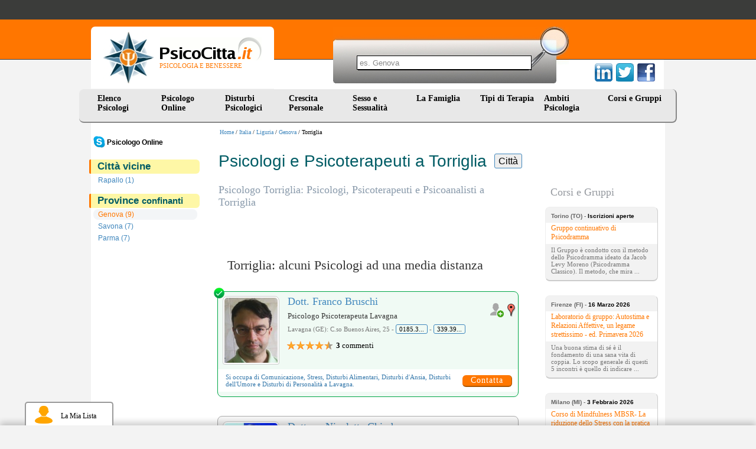

--- FILE ---
content_type: text/html
request_url: https://www.psicocitta.it/psicologi-psicoterapeuti/liguria/genova/torriglia.php
body_size: 8452
content:
<!DOCTYPE html PUBLIC "-//W3C//DTD XHTML 1.0 Transitional//EN" "http://www.w3.org/TR/xhtml1/DTD/xhtml1-transitional.dtd"> <html xmlns="http://www.w3.org/1999/xhtml"> <head> <meta http-equiv="Content-Type" content="text/html; charset=utf-8" /> <meta name="viewport" content="width=device-width, initial-scale=1"> <meta name="description" content="Ecco l'elenco dei migliori Psicologi, Psicoterapeuti, Psicoanalisti e Psichiatri a Torriglia - Genova - Liguria" /> <link type="text/css" rel="stylesheet" href="https://www.psicocitta.it/psicologia-benessere/styles.13.css?a=20250314" /> <link type="text/css" rel="stylesheet" href="https://www.psicocitta.it/psicologia-benessere/styles.lib.css" /> <link rel="icon" href="https://www.psicocitta.it/psicologia-benessere/favicon.ico" /> <link rel="canonical" href="https://www.psicocitta.it/psicologi-psicoterapeuti/liguria/genova/torriglia.php" > <title>Psicologi e Psicoterapeuti a Torriglia | PsicoCitta.it</title> </head> <body > <a name="up"></a> <div class="psicologia-benessere"> <a alt="Psicologia e Benessere" href="https://www.psicocitta.it/#up"> <div class="logo"> <img src="https://www.psicocitta.it/psicologia-benessere/psicocitta-psicologia-benessere.jpg" width="87" height="89" border="0" class="psicocitta-psicologia-benessere" /> <div class="psicobenessere">PSICOLOGIA E BENESSERE</div> </div> </a> <div class="mdr-psicologia"> <form autocomplete="off" action="https://www.psicocitta.it/motore/cerca.php" method="get" class="mdr-form"> <input type="hidden" name="url" value="https://www.psicocitta.it/psicologi-psicoterapeuti/liguria/genova/torriglia.php" /> <input type="hidden" name="base_url" value="https://www.psicocitta.it/" /> <input type="hidden" name="id_regione" value="7" /> <input type="hidden" name="id_provincia" value="36" /> <input type="hidden" name="id_comune" value="1319" /> <input name="query" placeholder="es. Genova" size="10" type="text" class="mdr-campo"> <input src="https://www.psicocitta.it/psicologia-benessere/mdr-psicologia.jpg" name="Submit" value="Submit" alt="Cerca all'interno di PsicoCitta.it" type="image" class="mdr-img" /> </form> <ul id="url_geo_tem_cli_h"><li id="url_geo_tem_cli_self"></li></ul> </div> <div class="social-psicologia"> <form action="https://www.psicocitta.it/red/" method="post" class="social-form" target="_blank"> <input name="s" value="facebook" type="hidden" /> <input name="u" value="/psicologi-psicoterapeuti/liguria/genova/torriglia.php" type="hidden" /> <input name="t" value="Psicologi e Psicoterapeuti a Torriglia | PsicoCitta.it" type="hidden" /> <input src="https://www.psicocitta.it/psicologia-benessere/facebook-psicologia.png" name="Submit" value="Submit" alt="Psicologi e Psicoterapeuti a Torriglia | PsicoCitta.it consiglia PsicoCitta.it" type="image" class="social-img" /> </form> <form action="https://www.psicocitta.it/red/" method="post" class="social-form" target="_blank"> <input name="s" value="twitter" type="hidden" /> <input name="u" value="/psicologi-psicoterapeuti/liguria/genova/torriglia.php" type="hidden" /> <input name="t" value="Psicologi e Psicoterapeuti a Torriglia | PsicoCitta.it" type="hidden" /> <input src="https://www.psicocitta.it/psicologia-benessere/twitter-psicologia.png" name="Submit" value="Submit" alt="Psicologi e Psicoterapeuti a Torriglia | PsicoCitta.it consiglia PsicoCitta.it" type="image" class="social-img" /> </form> <form action="https://www.psicocitta.it/red/" method="post" class="social-form" target="_blank"> <input name="s" value="linkedin" type="hidden" /> <input name="u" value="/psicologi-psicoterapeuti/liguria/genova/torriglia.php" type="hidden" /> <input name="t" value="Psicologi e Psicoterapeuti a Torriglia | PsicoCitta.it" type="hidden" /> <input src="https://www.psicocitta.it/psicologia-benessere/linkedin-psicologia.png" name="Submit" value="Submit" alt="Psicologi e Psicoterapeuti a Torriglia | PsicoCitta.it consiglia PsicoCitta.it" type="image" class="social-img" /> </form> </div> <ul id="menu"> <li> <a href="https://www.psicocitta.it/psicologi-psicoterapeuti/psicologo.php">Elenco Psicologi</a> <ul> <li> <a alt="Psicologi Abruzzo" href="https://www.psicocitta.it/psicologi-psicoterapeuti/psicologo-abruzzo.php#el">Abruzzo</a> </li> <li> <a alt="Psicologi Basilicata" href="https://www.psicocitta.it/psicologi-psicoterapeuti/psicologo-basilicata.php#el">Basilicata</a> </li> <li> <a alt="Psicologi Calabria" href="https://www.psicocitta.it/psicologi-psicoterapeuti/psicologo-calabria.php#el">Calabria</a> </li> <li> <a alt="Psicologi Campania" href="https://www.psicocitta.it/psicologi-psicoterapeuti/psicologo-campania.php#el">Campania</a> </li> <li> <a alt="Psicologi Emilia Romagna" href="https://www.psicocitta.it/psicologi-psicoterapeuti/psicologo-emilia-romagna.php#el">Emilia Romagna</a> </li> <li> <a alt="Psicologi Friuli Venezia Giulia" href="https://www.psicocitta.it/psicologi-psicoterapeuti/psicologo-friuli-venezia-giulia.php#el">Friuli Venezia Giulia</a> </li> <li> <a alt="Psicologi Lazio" href="https://www.psicocitta.it/psicologi-psicoterapeuti/psicologo-lazio.php#el">Lazio</a> </li> <li> <a alt="Psicologi Liguria" href="https://www.psicocitta.it/psicologi-psicoterapeuti/psicologo-liguria.php#el">Liguria</a> </li> <li> <a alt="Psicologi Lombardia" href="https://www.psicocitta.it/psicologi-psicoterapeuti/psicologo-lombardia.php#el">Lombardia</a> </li> <li> <a alt="Psicologi Marche" href="https://www.psicocitta.it/psicologi-psicoterapeuti/psicologo-marche.php#el">Marche</a> </li> <li> <a alt="Psicologi Molise" href="https://www.psicocitta.it/psicologi-psicoterapeuti/psicologo-molise.php#el">Molise</a> </li> <li> <a alt="Psicologi Piemonte" href="https://www.psicocitta.it/psicologi-psicoterapeuti/psicologo-piemonte.php#el">Piemonte</a> </li> <li> <a alt="Psicologi Puglia" href="https://www.psicocitta.it/psicologi-psicoterapeuti/psicologo-puglia.php#el">Puglia</a> </li> <li> <a alt="Psicologi Sardegna" href="https://www.psicocitta.it/psicologi-psicoterapeuti/psicologo-sardegna.php#el">Sardegna</a> </li> <li> <a alt="Psicologi Sicilia" href="https://www.psicocitta.it/psicologi-psicoterapeuti/psicologo-sicilia.php#el">Sicilia</a> </li> <li> <a alt="Psicologi Toscana" href="https://www.psicocitta.it/psicologi-psicoterapeuti/psicologo-toscana.php#el">Toscana</a> </li> <li> <a alt="Psicologi Trentino Alto Adige" href="https://www.psicocitta.it/psicologi-psicoterapeuti/psicologo-trentino-alto-adige.php#el">Trentino Alto Adige</a> </li> <li> <a alt="Psicologi Umbria" href="https://www.psicocitta.it/psicologi-psicoterapeuti/psicologo-umbria.php#el">Umbria</a> </li> <li> <a alt="Psicologi Valle D'Aosta" href="https://www.psicocitta.it/psicologi-psicoterapeuti/psicologo-valle-aosta.php#el">Valle D'Aosta</a> </li> <li> <a alt="Psicologi Veneto" href="https://www.psicocitta.it/psicologi-psicoterapeuti/psicologo-veneto.php#el">Veneto</a> </li> </ul> </li> <li> <a href="https://www.psicocitta.it/psicologo-online/">Psicologo Online</a> <ul> <li> <a alt="Psicologi e Psicoterapeuti Skype" href="https://www.psicocitta.it/psicologo-online/skype/#searchx">Psicologo Skype</a> </li> <li> <a alt="Psicologi e Psicoterapeuti WhatsApp" href="https://www.psicocitta.it/psicologo-online/whatsapp/#searchx">Psicologo WhatsApp</a> </li> <li> <a alt="Psicologi e Psicoterapeuti Telefono" href="https://www.psicocitta.it/psicologo-online/telefono/#searchx">Psicologo Telefono</a> </li> <li> <a alt="Psicologi e Psicoterapeuti Zoom" href="https://www.psicocitta.it/psicologo-online/zoom/#searchx">Psicologo Zoom</a> </li> <li> <a alt="Psicologi e Psicoterapeuti FaceTime" href="https://www.psicocitta.it/psicologo-online/facetime/#searchx">Psicologo FaceTime</a> </li> <li> <a alt="Psicologi e Psicoterapeuti Google Meet" href="https://www.psicocitta.it/psicologo-online/google-meet/#searchx">Psicologo Google Meet</a> </li> <li> <a alt="Psicologi e Psicoterapeuti Google duo" href="https://www.psicocitta.it/psicologo-online/google-duo/#searchx">Psicologo Google duo</a> </li> <li> <a alt="Psicologi e Psicoterapeuti Whereby" href="https://www.psicocitta.it/psicologo-online/whereby/#searchx">Psicologo Whereby</a> </li> <li> <a alt="Psicologi e Psicoterapeuti Hangouts" href="https://www.psicocitta.it/psicologo-online/hangouts/#searchx">Psicologo Hangouts</a> </li> <li> <a alt="Psicologi e Psicoterapeuti Messenger" href="https://www.psicocitta.it/psicologo-online/messenger/#searchx">Psicologo Messenger</a> </li> <li> <a alt="Psicologi e Psicoterapeuti Microsoft Teams" href="https://www.psicocitta.it/psicologo-online/microsoft-teams/#searchx">Psicologo Microsoft Teams</a> </li> <li> <a alt="Psicologi e Psicoterapeuti Mail" href="https://www.psicocitta.it/psicologo-online/mail/#searchx">Psicologo Mail</a> </li> <li> <a alt="Psicologi e Psicoterapeuti Telegram" href="https://www.psicocitta.it/psicologo-online/telegram/#searchx">Psicologo Telegram</a> </li> </ul> </li> <li> <a href="https://www.psicocitta.it/disturbi-psicologici.php">Disturbi Psicologici</a> <ul> <li> <a alt="Psicologi Disturbi d'Ansia" href="https://www.psicocitta.it/disturbi-psicologici/disturbi-ansia.php#el">Disturbi d'Ansia</a> </li> <li> <a alt="Psicologi Disturbo del Controllo degli Impulsi" href="https://www.psicocitta.it/disturbi-psicologici/disturbo-controllo-impulsi.php#el">Disturbo del Controllo degli Impulsi</a> </li> <li> <a alt="Psicologi Disturbi del Sonno" href="https://www.psicocitta.it/disturbi-psicologici/disturbi-sonno.php#el">Disturbi del Sonno</a> </li> <li> <a alt="Psicologi Disturbi Alimentari" href="https://www.psicocitta.it/disturbi-psicologici/disturbi-alimentari.php#el">Disturbi Alimentari</a> </li> <li> <a alt="Psicologi Disturbi dell'Umore" href="https://www.psicocitta.it/disturbi-psicologici/disturbi-umore.php#el">Disturbi dell'Umore</a> </li> <li> <a alt="Psicologi Disturbi di Personalità" href="https://www.psicocitta.it/disturbi-psicologici/disturbi-personalita.php#el">Disturbi di Personalità</a> </li> <li> <a alt="Psicologi Disturbi dell'Infanzia" href="https://www.psicocitta.it/disturbi-psicologici/disturbi-infanzia.php#el">Disturbi dell'Infanzia</a> </li> <li> <a alt="Psicologi Psicosi (Disturbi Psicotici)" href="https://www.psicocitta.it/disturbi-psicologici/psicosi-disturbi-psicotici.php#el">Psicosi (Disturbi Psicotici)</a> </li> <li> <a alt="Psicologi Disturbi Somatoformi" href="https://www.psicocitta.it/disturbi-psicologici/disturbi-somatoformi.php#el">Disturbi Somatoformi</a> </li> <li> <a alt="Psicologi Demenza" href="https://www.psicocitta.it/disturbi-psicologici/demenza.php#el">Demenza</a> </li> <li> <a alt="Psicologi Delirium" href="https://www.psicocitta.it/disturbi-psicologici/delirium.php#el">Delirium</a> </li> </ul> </li> <li> <a href="https://www.psicocitta.it/crescita-personale.php">Crescita Personale</a> <ul> <li> <a alt="Psicologi Assertività" href="https://www.psicocitta.it/crescita-personale/assertivita.php#el">Assertività</a> </li> <li> <a alt="Psicologi Autostima" href="https://www.psicocitta.it/crescita-personale/autostima.php#el">Autostima</a> </li> <li> <a alt="Psicologi Comunicazione" href="https://www.psicocitta.it/crescita-personale/comunicazione.php#el">Comunicazione</a> </li> <li> <a alt="Psicologi Creatività" href="https://www.psicocitta.it/crescita-personale/creativita.php#el">Creatività</a> </li> <li> <a alt="Psicologi Intelligenza Emotiva" href="https://www.psicocitta.it/crescita-personale/intelligenza-emotiva.php#el">Intelligenza Emotiva</a> </li> <li> <a alt="Psicologi Orientamento Scolastico e Professionale" href="https://www.psicocitta.it/crescita-personale/orientamento-scolastico-professionale.php#el">Orientamento Scolastico e Professionale</a> </li> <li> <a alt="Psicologi Problem Solving" href="https://www.psicocitta.it/crescita-personale/problem-solving.php#el">Problem Solving</a> </li> <li> <a alt="Psicologi Burnout" href="https://www.psicocitta.it/crescita-personale/burnout.php#el">Burnout</a> </li> <li> <a alt="Psicologi Stress" href="https://www.psicocitta.it/crescita-personale/stress.php#el">Stress</a> </li> <li> <a alt="Psicologi Lutto" href="https://www.psicocitta.it/crescita-personale/lutto.php#el">Lutto</a> </li> <li> <a alt="Psicologi Mappe Mentali" href="https://www.psicocitta.it/crescita-personale/mappe-mentali.php#el">Mappe Mentali</a> </li> <li> <a alt="Psicologi Memoria" href="https://www.psicocitta.it/crescita-personale/memoria.php#el">Memoria</a> </li> <li> <a alt="Psicologi Perdita di Memoria negli Anziani" href="https://www.psicocitta.it/crescita-personale/perdita-memoria-anziani.php#el">Perdita di Memoria negli Anziani</a> </li> <li> <a alt="Psicologi Pensiero Positivo" href="https://www.psicocitta.it/crescita-personale/pensiero-positivo.php#el">Pensiero Positivo</a> </li> <li> <a alt="Psicologi Relazioni, Amore e Vita di Coppia" href="https://www.psicocitta.it/crescita-personale/relazioni-amore-vita-coppia.php#el">Relazioni, Amore e Vita di Coppia</a> </li> <li> <a alt="Psicologi Immagine Corporea" href="https://www.psicocitta.it/crescita-personale/immagine-corporea.php#el">Immagine Corporea</a> </li> <li> <a alt="Psicologi Benessere Psicologico e Movimento" href="https://www.psicocitta.it/crescita-personale/benessere-psicologico-movimento.php#el">Benessere Psicologico e Movimento</a> </li> <li> <a alt="Psicologi Sostegno Psicologico" href="https://www.psicocitta.it/crescita-personale/sostegno-psicologico.php#el">Sostegno Psicologico</a> </li> <li> <a alt="Psicologi Tecniche di Rilassamento" href="https://www.psicocitta.it/crescita-personale/tecniche-rilassamento.php#el">Tecniche di Rilassamento</a> </li> <li> <a alt="Psicologi Rabbia" href="https://www.psicocitta.it/crescita-personale/rabbia.php#el">Rabbia</a> </li> <li> <a alt="Psicologi Linguaggio del Corpo" href="https://www.psicocitta.it/crescita-personale/linguaggio-corpo.php#el">Linguaggio del Corpo</a> </li> <li> <a alt="Psicologi Mindfulness" href="https://www.psicocitta.it/crescita-personale/mindfulness.php#el">Mindfulness</a> </li> <li> <a alt="Psicologi Stalking" href="https://www.psicocitta.it/crescita-personale/stalking.php#el">Stalking</a> </li> <li> <a alt="Psicologi Crisi esistenziale" href="https://www.psicocitta.it/crescita-personale/crisi-esistenziale.php#el">Crisi esistenziale</a> </li> <li> <a alt="Psicologi Insicurezza psicologica: insicurezza in se stessi" href="https://www.psicocitta.it/crescita-personale/insicurezza-psicologica-insicurezza-stessi.php#el">Insicurezza psicologica: insicurezza in se stessi</a> </li> <li> <a alt="Psicologi Mobbing" href="https://www.psicocitta.it/crescita-personale/mobbing.php#el">Mobbing</a> </li> <li> <a alt="Psicologi Meditazione" href="https://www.psicocitta.it/crescita-personale/meditazione.php#el">Meditazione</a> </li> </ul> </li> <li> <a href="https://www.psicocitta.it/sessualita.php">Sesso e Sessualit&agrave;</a> <ul> <li> <a alt="Psicologi Disturbi Sessuali" href="https://www.psicocitta.it/sessualita/disturbi-sessuali.php#el">Disturbi Sessuali</a> </li> <li> <a alt="Psicologi Educazione Sessuale" href="https://www.psicocitta.it/sessualita/educazione-sessuale.php#el">Educazione Sessuale</a> </li> <li> <a alt="Psicologi Omosessualità" href="https://www.psicocitta.it/sessualita/omosessualita.php#el">Omosessualità</a> </li> <li> <a alt="Psicologi Violenza sessuale: molestie sessuali" href="https://www.psicocitta.it/sessualita/violenza-sessuale-molestie-sessuali.php#el">Violenza sessuale: molestie sessuali</a> </li> <li> <a alt="Psicologi Identità di genere e Transgender" href="https://www.psicocitta.it/sessualita/identita-genere-transgender.php#el">Identità di genere e Transgender</a> </li> </ul> </li> <li> <a href="https://www.psicocitta.it/famiglia.php">La Famiglia&nbsp;&nbsp;</a> <ul> <li> <a alt="Psicologi Educazione dei Figli" href="https://www.psicocitta.it/famiglia/educazione-figli.php#el">Educazione dei Figli</a> </li> <li> <a alt="Psicologi Adolescenza" href="https://www.psicocitta.it/famiglia/adolescenza.php#el">Adolescenza</a> </li> <li> <a alt="Psicologi Adozione" href="https://www.psicocitta.it/famiglia/adozione.php#el">Adozione</a> </li> <li> <a alt="Psicologi Bullismo" href="https://www.psicocitta.it/famiglia/bullismo.php#el">Bullismo</a> </li> <li> <a alt="Psicologi Infertilità" href="https://www.psicocitta.it/famiglia/infertilita.php#el">Infertilità</a> </li> <li> <a alt="Psicologi Diventare Mamma" href="https://www.psicocitta.it/famiglia/diventare-mamma.php#el">Diventare Mamma</a> </li> <li> <a alt="Psicologi Separazione e Divorzio" href="https://www.psicocitta.it/famiglia/separazione-divorzio.php#el">Separazione e Divorzio</a> </li> <li> <a alt="Psicologi Fecondazione Assistita" href="https://www.psicocitta.it/famiglia/fecondazione-assistita.php#el">Fecondazione Assistita</a> </li> <li> <a alt="Psicologi Caregiver" href="https://www.psicocitta.it/famiglia/caregiver.php#el">Caregiver</a> </li> <li> <a alt="Psicologi Depressione post partum" href="https://www.psicocitta.it/disturbi-psicologici/disturbi-umore/depressione-post-partum.php#el">Depressione post partum</a> </li> </ul> </li> <li> <a href="https://www.psicocitta.it/psicoterapia.php">Tipi di Terapia</a> <ul> <li> <a alt="Psicologi Psicologia Individuale (Adler)" href="https://www.psicocitta.it/psicoterapia/psicologia-individuale-adler.php#el">Psicologia Individuale (Adler)</a> </li> <li> <a alt="Psicologi Analisi Bioenergetica" href="https://www.psicocitta.it/psicoterapia/analisi-bioenergetica.php#el">Analisi Bioenergetica</a> </li> <li> <a alt="Psicologi Analisi Transazionale" href="https://www.psicocitta.it/psicoterapia/analisi-transazionale.php#el">Analisi Transazionale</a> </li> <li> <a alt="Psicologi Gestalt (Terapia Gestaltica)" href="https://www.psicocitta.it/psicoterapia/gestalt-terapia-gestaltica.php#el">Gestalt (Terapia Gestaltica)</a> </li> <li> <a alt="Psicologi Ipnosi e Ipnoterapia" href="https://www.psicocitta.it/psicoterapia/ipnosi-ipnoterapia.php#el">Ipnosi e Ipnoterapia</a> </li> <li> <a alt="Psicologi Psicodramma" href="https://www.psicocitta.it/psicoterapia/psicodramma.php#el">Psicodramma</a> </li> <li> <a alt="Psicologi Psicosomatica" href="https://www.psicocitta.it/psicoterapia/psicosomatica.php#el">Psicosomatica</a> </li> <li> <a alt="Psicologi Psicoterapia Costruttivista" href="https://www.psicocitta.it/psicoterapia/psicoterapia-costruttivista.php#el">Psicoterapia Costruttivista</a> </li> <li> <a alt="Psicologi Terapia Centrata sul Cliente" href="https://www.psicocitta.it/psicoterapia/terapia-centrata-cliente.php#el">Terapia Centrata sul Cliente</a> </li> <li> <a alt="Psicologi Terapia Immaginativa" href="https://www.psicocitta.it/psicoterapia/terapia-immaginativa.php#el">Terapia Immaginativa</a> </li> <li> <a alt="Psicologi Psicoterapia Integrata" href="https://www.psicocitta.it/psicoterapia/psicoterapia-integrata.php#el">Psicoterapia Integrata</a> </li> <li> <a alt="Psicologi Terapia Strategica" href="https://www.psicocitta.it/psicoterapia/terapia-strategica.php#el">Terapia Strategica</a> </li> <li> <a alt="Psicologi Training Autogeno" href="https://www.psicocitta.it/psicoterapia/training-autogeno.php#el">Training Autogeno</a> </li> <li> <a alt="Psicologi Psicoanalisi (Sigmund Freud)" href="https://www.psicocitta.it/psicoterapia/psicoanalisi-sigmund-freud.php#el">Psicoanalisi (Sigmund Freud)</a> </li> <li> <a alt="Psicologi Psicologia Analitica (Jung)" href="https://www.psicocitta.it/psicoterapia/psicologia-analitica-jung.php#el">Psicologia Analitica (Jung)</a> </li> <li> <a alt="Psicologi Terapia Cognitivo Comportamentale" href="https://www.psicocitta.it/psicoterapia/terapia-cognitivo-comportamentale.php#el">Terapia Cognitivo Comportamentale</a> </li> <li> <a alt="Psicologi Terapia Familiare" href="https://www.psicocitta.it/psicoterapia/terapia-familiare.php#el">Terapia Familiare</a> </li> <li> <a alt="Psicologi Terapia di Gruppo" href="https://www.psicocitta.it/psicoterapia/terapia-gruppo.php#el">Terapia di Gruppo</a> </li> <li> <a alt="Psicologi PNL: Programmazione Neuro Linguistica" href="https://www.psicocitta.it/psicoterapia/pnl-programmazione-neuro-linguistica.php#el">PNL: Programmazione Neuro Linguistica</a> </li> <li> <a alt="Psicologi Musicoterapia" href="https://www.psicocitta.it/psicoterapia/musicoterapia.php#el">Musicoterapia</a> </li> <li> <a alt="Psicologi EMDR" href="https://www.psicocitta.it/psicoterapia/emdr.php#el">EMDR</a> </li> <li> <a alt="Psicologi Arteterapia" href="https://www.psicocitta.it/psicoterapia/arteterapia.php#el">Arteterapia</a> </li> <li> <a alt="Psicologi Auto Mutuo Aiuto" href="https://www.psicocitta.it/psicoterapia/auto-mutuo-aiuto.php#el">Auto Mutuo Aiuto</a> </li> </ul> </li> <li> <a href="https://www.psicocitta.it/ambiti-psicologia.php">Ambiti Psicologia</a> <ul> <li> <a alt="Psicologi Psicologia Culturale" href="https://www.psicocitta.it/ambiti-psicologia/psicologia-culturale.php#el">Psicologia Culturale</a> </li> <li> <a alt="Psicologi Psicologia dell'Invecchiamento" href="https://www.psicocitta.it/ambiti-psicologia/psicologia-invecchiamento.php#el">Psicologia dell'Invecchiamento</a> </li> <li> <a alt="Psicologi Psicologia della Salute" href="https://www.psicocitta.it/ambiti-psicologia/psicologia-salute.php#el">Psicologia della Salute</a> </li> <li> <a alt="Psicologi Psicologia Scolastica" href="https://www.psicocitta.it/ambiti-psicologia/psicologia-scolastica.php#el">Psicologia Scolastica</a> </li> <li> <a alt="Psicologi Psicologia dello Sport" href="https://www.psicocitta.it/ambiti-psicologia/psicologia-sport.php#el">Psicologia dello Sport</a> </li> <li> <a alt="Psicologi Psicologia Giuridica" href="https://www.psicocitta.it/ambiti-psicologia/psicologia-giuridica.php#el">Psicologia Giuridica</a> </li> <li> <a alt="Psicologi Mediazione Familiare" href="https://www.psicocitta.it/ambiti-psicologia/mediazione-familiare.php#el">Mediazione Familiare</a> </li> <li> <a alt="Psicologi Neuropsicologia" href="https://www.psicocitta.it/ambiti-psicologia/neuropsicologia.php#el">Neuropsicologia</a> </li> <li> <a alt="Psicologi Psiconcologia" href="https://www.psicocitta.it/ambiti-psicologia/psiconcologia.php#el">Psiconcologia</a> </li> <li> <a alt="Psicologi Psicodiagnosi" href="https://www.psicocitta.it/ambiti-psicologia/psicodiagnosi.php#el">Psicodiagnosi</a> </li> <li> <a alt="Psicologi Psicologia dell'Emergenza" href="https://www.psicocitta.it/ambiti-psicologia/psicologia-emergenza.php#el">Psicologia dell'Emergenza</a> </li> <li> <a alt="Psicologi Dolore cronico: sindrome del dolore cronico" href="https://www.psicocitta.it/ambiti-psicologia/dolore-cronico-sindrome-dolore-cronico.php#el">Dolore cronico: sindrome del dolore cronico</a> </li> </ul> </li> <li> <a href="https://www.psicocitta.it/corsi-psicologia.php">Corsi e Gruppi</a> </li> </ul> </div> <div class="psicologi-psicoterapeuti"> <div class="barra_prof"><a href="https://www.psicocitta.it/" alt="Psicologia e Benessere">Home</a> / <a href="https://www.psicocitta.it/psicologi-psicoterapeuti/psicologo.php">Italia</a> / <a href="https://www.psicocitta.it/psicologi-psicoterapeuti/psicologo-liguria.php">Liguria</a> / <a href="https://www.psicocitta.it/psicologi-psicoterapeuti/liguria/genova.php">Genova</a> / Torriglia</div><div class="se-pre-con"></div> <div class="menu_cat"> <ul id="menu-sx"> <li style="margin:0 0 0 -8px;"><a style="padding:0 0 0 30px; color:#000;" href="https://www.psicocitta.it/psicologo-online/"><img style="float:left; width:20px; margin:-2px 3px 0 -22px;" src="https://www.psicocitta.it/consenso/skype.png"><b>Psicologo Online</b></a> </ul> <div class="azzera"></div> <div class="categoria"> <b>Città vicine</b> </div> <ul id="menu-sx" class='men-com doppio'> <li> <a title="Psicologi Rapallo" href="https://www.psicocitta.it/psicologi-psicoterapeuti/liguria/genova/rapallo.php">Rapallo (1)</a> </li> </ul> <div class="categoria"> <b>Province <span class='titolo-confinante'>confinanti</span></b> </div> <ul id="menu-sx" class='men-prov doppio'> <li> <a class="click" title="Psicologi Genova" href="https://www.psicocitta.it/psicologi-psicoterapeuti/liguria/genova.php">Genova (9)</a> </li> <li> <a title="Psicologi Savona" href="https://www.psicocitta.it/psicologi-psicoterapeuti/liguria/savona.php">Savona (7)</a> </li> <li> <a title="Psicologi Parma" href="https://www.psicocitta.it/psicologi-psicoterapeuti/emilia-romagna/parma.php">Parma (7)</a> </li> <li> <a title="Psicologi Piacenza" href="https://www.psicocitta.it/psicologi-psicoterapeuti/emilia-romagna/piacenza.php">Piacenza (6)</a> </li> <li> <a title="Psicologi Alessandria" href="https://www.psicocitta.it/psicologi-psicoterapeuti/piemonte/alessandria.php">Alessandria (3)</a> </li> <li> <a title="Psicologi La Spezia" href="https://www.psicocitta.it/psicologi-psicoterapeuti/liguria/spezia.php">La Spezia (1)</a> </li> </ul> <span id='numero_filtro_prof_centri' style='display: none'>5</span> </div> <h1>Psicologi e Psicoterapeuti a Torriglia <span class="jsearch_label jsearch_label_h1">Città</span></h1> <div class="articoli"> <h2 class="geo">Psicologo Torriglia: Psicologi, Psicoterapeuti e Psicoanalisti a Torriglia</h2> <div class="azzera"></div> <div id="bxSliderAnnunci"></div> <div style="display: none;" id="carica_altri" class="iscriviti_subito"> <button onclick="caricaAltriPsicologi(event, 'https://www.psicocitta.it/', 'comune', 'liguria_genova_torriglia', '1319', undefined, undefined, 'psicologi-psicoterapeuti/liguria/genova/torriglia.php')" type="button">Carica altri psicologi</button> <a style="display: none;" href="#" id="carica_altri_a"><span style="display: inline; padding:0 25px; color:#009B00; font-size:14px;">Raffina la tua ricerca: utilizza le voci in alto sulla colonna di sinistra!</span></a> </div> <div class="azzera_simple"></div> <div class="azzera"></div><h3>Torriglia: alcuni Psicologi ad una media distanza</h3> <div class="nu-prof bevi-psicologi"> <img id="nu-img" src="https://www.psicocitta.it/psicologia-benessere/nuprofok.png"> <a title="Foto Dott. Franco Bruschi" href="https://www.psicocitta.it/psicologi-psicoterapeuti/3372-dott-franco-bruschi.php#foto"> <img width="90" height="110" src="https://www.psicocitta.it/foto-psicologi-psicoterapeuti/bruschi-franco-2.jpg" alt="Dott. Franco Bruschi: Psicologo Psicoterapeuta - Lavagna Comunicazione Stress Disturbi Alimentari Disturbi d'Ansia Disturbi dell'Umore Disturbi di Personalità" class="bimg-psicologo" /> </a> <a class="mappa" title="Guarda dove si trova" href="https://www.psicocitta.it/psicologi-psicoterapeuti/3372-mappa.php#maps"> <img width="18" height="30" alt="Mappa" src="https://www.psicocitta.it/psicologia-benessere/mappa-psicologo.png" /> </a> <a href="javascript: void(0);" id="3372" class="lista psicologi-riq-btn-plus"> <img src="https://www.psicocitta.it/psicologia-benessere/addlist-piu.png" title="Aggiungi alla lista"> </a> <div class="bpsicologo_dati"> <div class="bpsicologo_nome"> <a title="Lavagna Comunicazione Stress Disturbi Alimentari Disturbi d'Ansia Disturbi dell'Umore Disturbi di Personalità" href="https://www.psicocitta.it/psicologi-psicoterapeuti/3372-dott-franco-bruschi.php"> Dott. Franco Bruschi </a> </div> <div class="bpsicologo_titoli">Psicologo Psicoterapeuta Lavagna</div> <div class="psicologo_indirizzo">Lavagna (GE): C.so Buenos Aires, 25 - <span tabindex="0" data-html="true" data-container="body" data-placement="auto top" data-toggle="popover" data-trigger="focus" data-content="<div><b>Buongiorno</b>,<br> l'ho trovata su PsicoCittà ...</div>" data-cli="3372" data-tel="68668">0185.392339</span> - <span tabindex="0" data-html="true" data-container="body" data-placement="auto top" data-toggle="popover" data-trigger="focus" data-content="<div><b>Buongiorno</b>,<br> l'ho trovata su PsicoCittà ...</div>" data-cli="3372" data-tel="68669">339.3949049</span></div> <div class="starcom"><div class="star Q45"></div> <div class="com"><b>3</b> commenti</div></div> </div> <table class="psicologo_si_occupa "> <tr> <td> Si occupa di <z>Comunicazione</z>, <z>Stress</z>, <z>Disturbi Alimentari</z>, <z>Disturbi d'Ansia</z>, <z>Disturbi dell'Umore</z> e <z>Disturbi di Personalità</z> a Lavagna. </td> <td valign="bottom "> <a data-id="3372" data-tipo="prof" class="contatta" href="https://www.psicocitta.it/psicologi-psicoterapeuti/3372-dott-franco-bruschi.php#psi" title="Contatta direttamente">Contatta</a> </td> </tr> </table> </div> <div class="bevi-psicologi"> <a title="Foto Dott.ssa Nicoletta Chindamo" href="https://www.psicocitta.it/psicologi-psicoterapeuti/3249-dottssa-nicoletta-chindamo.php#foto"> <img width="90" height="110" src="https://www.psicocitta.it/foto-psicologi-psicoterapeuti/chindamo-nicoletta-2.jpg" alt="Dott.ssa Nicoletta Chindamo: Psicologo Psicoterapeuta - Genova Autostima Relazioni, Amore e Vita di Coppia Disturbi Alimentari Disturbi d'Ansia Disturbi dell'Umore Figli e Rapporto di Coppia Separazione e Divorzio" class="bimg-psicologo" /> </a> <a class="mappa" title="Guarda dove si trova" href="https://www.psicocitta.it/psicologi-psicoterapeuti/3249-mappa.php#maps"> <img width="18" height="30" alt="Mappa" src="https://www.psicocitta.it/psicologia-benessere/mappa-psicologo.png" /> </a> <a href="javascript: void(0);" id="3249" class="lista psicologi-riq-btn-plus"> <img src="https://www.psicocitta.it/psicologia-benessere/addlist-piu.png" title="Aggiungi alla lista"> </a> <div class="bpsicologo_dati"> <div class="bpsicologo_nome"> <a title="Genova Autostima Relazioni, Amore e Vita di Coppia Disturbi Alimentari Disturbi d'Ansia Disturbi dell'Umore Figli e Rapporto di Coppia Separazione e Divorzio" href="https://www.psicocitta.it/psicologi-psicoterapeuti/3249-dottssa-nicoletta-chindamo.php"> Dott.ssa Nicoletta Chindamo </a> </div> <div class="bpsicologo_titoli">Psicologo Psicoterapeuta Genova</div> <div class="psicologo_indirizzo">Genova (GE): V. San Luca, 12/29 - <span tabindex="0" data-html="true" data-container="body" data-placement="auto top" data-toggle="popover" data-trigger="focus" data-content="<div><b>Buongiorno</b>,<br> l'ho trovata su PsicoCittà ...</div>" data-cli="3249" data-tel="67360">349.8134244</span></div> <div class="starcom"><div class="star Q50"></div> <div class="com"><b>5</b> commenti</div><div class="cons">Consigliatissima!</div></div> </div> <table class="psicologo_si_occupa "> <tr> <td> Si occupa di <z>Autostima</z>, <z>Relazioni, Amore e Vita di Coppia</z>, <z>Disturbi Alimentari</z>, <z>Disturbi d'Ansia</z>, <z>Disturbi dell'Umore</z>, problematiche legate ai <z>Figli e Rapporto di Coppia</z> e a <z>Separazione e Divorzio</z> a Genova. </td> <td valign="bottom "> <a data-id="3249" data-tipo="prof" class="contatta" href="https://www.psicocitta.it/psicologi-psicoterapeuti/3249-dottssa-nicoletta-chindamo.php#psi" title="Contatta direttamente">Contatta</a> </td> </tr> </table> </div> <div class="bevi-psicologi"> <a title="Foto Dott.ssa Barbara Polverini" href="https://www.psicocitta.it/psicologi-psicoterapeuti/3523-dottssa-barbara-polverini.php#foto"> <img width="90" height="110" src="https://www.psicocitta.it/foto-psicologi-psicoterapeuti/polverini-barbara-2.jpg" alt="Dott.ssa Barbara Polverini: Psicologo Psicoterapeuta - Genova Autostima Attacchi di Panico Disturbi d'Ansia Disturbi dell'Umore Disturbo Post Traumatico da Stress Educazione dei Figli EMDR" class="bimg-psicologo" /> </a> <a class="mappa" title="Guarda dove si trova" href="https://www.psicocitta.it/psicologi-psicoterapeuti/3523-mappa.php#maps"> <img width="18" height="30" alt="Mappa" src="https://www.psicocitta.it/psicologia-benessere/mappa-psicologo.png" /> </a> <a href="javascript: void(0);" id="3523" class="lista psicologi-riq-btn-plus"> <img src="https://www.psicocitta.it/psicologia-benessere/addlist-piu.png" title="Aggiungi alla lista"> </a> <div class="bpsicologo_dati"> <div class="bpsicologo_nome"> <a title="Genova Autostima Attacchi di Panico Disturbi d'Ansia Disturbi dell'Umore Disturbo Post Traumatico da Stress Educazione dei Figli EMDR" href="https://www.psicocitta.it/psicologi-psicoterapeuti/3523-dottssa-barbara-polverini.php"> Dott.ssa Barbara Polverini </a> </div> <div class="bpsicologo_titoli">Psicologo Psicoterapeuta Genova</div> <div class="psicologo_indirizzo">Genova (GE): Gall. Giuseppe Mazzini, 7/4 A - <span tabindex="0" data-html="true" data-container="body" data-placement="auto top" data-toggle="popover" data-trigger="focus" data-content="<div><b>Buongiorno</b>,<br> l'ho trovata su PsicoCittà ...</div>" data-cli="3523" data-tel="67864">347.9496383</span></div> <div class="starcom"><div class="star Q50"></div> <div class="com"><b>9</b> commenti</div><div class="cons">Consigliatissima!</div></div> </div> <table class="psicologo_si_occupa "> <tr> <td> Si occupa di <z>Autostima</z>, <z>Attacchi di Panico</z>, <z>Disturbi d'Ansia</z>, <z>Disturbi dell'Umore</z>, <z>Disturbo Post Traumatico da Stress</z> e problematiche legate all'<z>Educazione dei Figli</z> a Genova e utilizza l'<z>EMDR</z>. </td> <td valign="bottom "> <a data-id="3523" data-tipo="prof" class="contatta" href="https://www.psicocitta.it/psicologi-psicoterapeuti/3523-dottssa-barbara-polverini.php#psi" title="Contatta direttamente">Contatta</a> </td> </tr> </table> </div> <div class="bevi-psicologi"> <a title="Foto Dott. Federico D'Antonio" href="https://www.psicocitta.it/psicologi-psicoterapeuti/6140-dott-federico-d-antonio.php#foto"> <img width="90" height="110" src="https://www.psicocitta.it/foto-psicologi-psicoterapeuti/d-antonio-federico-2.jpg" alt="Dott. Federico D'Antonio: Psicologo Psicoterapeuta - Genova Depressione Disturbi Alimentari Disturbi d'Ansia Disturbo Ossessivo Compulsivo Disturbo Post Traumatico da Stress" class="bimg-psicologo" /> </a> <a class="mappa" title="Guarda dove si trova" href="https://www.psicocitta.it/psicologi-psicoterapeuti/6140-mappa.php#maps"> <img width="18" height="30" alt="Mappa" src="https://www.psicocitta.it/psicologia-benessere/mappa-psicologo.png" /> </a> <a href="javascript: void(0);" id="6140" class="lista psicologi-riq-btn-plus"> <img src="https://www.psicocitta.it/psicologia-benessere/addlist-piu.png" title="Aggiungi alla lista"> </a> <div class="bpsicologo_dati"> <div class="bpsicologo_nome"> <a title="Genova Depressione Disturbi Alimentari Disturbi d'Ansia Disturbo Ossessivo Compulsivo Disturbo Post Traumatico da Stress" href="https://www.psicocitta.it/psicologi-psicoterapeuti/6140-dott-federico-d-antonio.php"> Dott. Federico D'Antonio </a> </div> <div class="bpsicologo_titoli">Psicologo Psicoterapeuta Genova</div> <div class="psicologo_indirizzo">Genova (GE): V.le Sauli, 5 - <span tabindex="0" data-html="true" data-container="body" data-placement="auto top" data-toggle="popover" data-trigger="focus" data-content="<div><b>Buongiorno</b>,<br> l'ho trovata su PsicoCittà ...</div>" data-cli="6140" data-tel="67770">338.9322269</span></div> </div> <table class="psicologo_si_occupa "> <tr> <td> Si occupa di <z>Depressione</z>, <z>Disturbi Alimentari</z>, <z>Disturbi d'Ansia</z>, <z>Disturbo Ossessivo Compulsivo</z> e <z>Disturbo Post Traumatico da Stress</z> a Genova. </td> <td valign="bottom "> <a data-id="6140" data-tipo="prof" class="contatta" href="https://www.psicocitta.it/psicologi-psicoterapeuti/6140-dott-federico-d-antonio.php#psi" title="Contatta direttamente">Contatta</a> </td> </tr> </table> </div> <div class="azzera"></div><h3>Torriglia: altri Psicologi del portale</h3> <div class="bevi-psicologi smart full"> <a title="Foto Dott.ssa Marcella Caimi" href="https://www.psicocitta.it/psicologi-psicoterapeuti/2197-dottssa-marcella-caimi.php#foto"> <img width="90" height="110" src="https://www.psicocitta.it/foto-psicologi-psicoterapeuti/caimi-marcella-3.jpg" alt="Dott.ssa Marcella Caimi: Psicologo Psicoterapeuta - Savona Silea Venezia Padova Relazioni, Amore e Vita di Coppia Figli e Rapporto di Coppia Infertilità Separazione e Divorzio Calo del Desiderio Sessuale Disturbi Sessuali Identità di genere e Transgender Omosessualità Vaginismo" class="bimg-psicologo" /> </a> <a class="mappa" title="Guarda dove si trova" href="https://www.psicocitta.it/psicologi-psicoterapeuti/2197-mappa.php#maps"> <img width="18" height="30" alt="Mappa" src="https://www.psicocitta.it/psicologia-benessere/mappa-psicologo.png" /> </a> <a href="javascript: void(0);" id="2197" class="lista psicologi-riq-btn-plus"> <img src="https://www.psicocitta.it/psicologia-benessere/addlist-piu.png" title="Aggiungi alla lista"> </a> <div class="bpsicologo_dati"> <div class="bpsicologo_nome"> <a title="Savona Silea Venezia Padova Relazioni, Amore e Vita di Coppia Figli e Rapporto di Coppia Infertilità Separazione e Divorzio Calo del Desiderio Sessuale Disturbi Sessuali Identità di genere e Transgender Omosessualità Vaginismo" href="https://www.psicocitta.it/psicologi-psicoterapeuti/2197-dottssa-marcella-caimi.php"> Dott.ssa Marcella Caimi </a> </div> <div class="bpsicologo_titoli">Psicologo Psicoterapeuta Padova Venezia Silea Savona</div> <div class="psicologo_indirizzo">Padova (PD): V. San Biagio, 16 - <span tabindex="0" data-html="true" data-container="body" data-placement="auto top" data-toggle="popover" data-trigger="focus" data-content="<div><b>Buongiorno</b>,<br> l'ho trovata su PsicoCittà ...</div>" data-cli="2197" data-tel="69220">338.5710452</span><br/>Venezia (VE): San Marco, 4590 - <span tabindex="0" data-html="true" data-container="body" data-placement="auto top" data-toggle="popover" data-trigger="focus" data-content="<div><b>Buongiorno</b>,<br> l'ho trovata su PsicoCittà ...</div>" data-cli="2197" data-tel="69221">338.5710452</span><br/>Silea (TV): V. Borin Antonio, 48 - <span tabindex="0" data-html="true" data-container="body" data-placement="auto top" data-toggle="popover" data-trigger="focus" data-content="<div><b>Buongiorno</b>,<br> l'ho trovata su PsicoCittà ...</div>" data-cli="2197" data-tel="69222">338.5710452</span><br/>Savona (SV): P.zza del Popolo, 4 - <span tabindex="0" data-html="true" data-container="body" data-placement="auto top" data-toggle="popover" data-trigger="focus" data-content="<div><b>Buongiorno</b>,<br> l'ho trovata su PsicoCittà ...</div>" data-cli="2197" data-tel="69223">338.5710452</span></div> <div class="starcom"><div class="star Q50"></div> <div class="com"><b>2</b> commenti</div></div> </div> <table class="psicologo_si_occupa "> <tr> <td> Si occupa di <z>Disturbi Sessuali</z>, <z>Vaginismo</z>, <z>Calo del Desiderio Sessuale</z>, problematiche legate all'<z>Omosessualità</z>, <z>Identità di genere e Transgender</z>,, <z>Relazioni, Amore e Vita di Coppia</z>, problematiche legate ai <z>Figli e Rapporto di Coppia</z>, all'<z>Infertilità</z> e a <z>Separazione e Divorzio</z> a Savona, Silea, Venezia e Padova. </td> <td valign="bottom "> <a data-id="2197" data-tipo="prof" class="contatta" href="https://www.psicocitta.it/psicologi-psicoterapeuti/2197-dottssa-marcella-caimi.php#psi" title="Contatta direttamente">Contatta</a> </td> </tr> </table> </div> <div class="bevi-psicologi smart full"> <a title="Foto Dott. Paolo Riposo" href="https://www.psicocitta.it/psicologi-psicoterapeuti/5242-dott-paolo-riposo.php#foto"> <img width="90" height="110" src="https://www.psicocitta.it/foto-psicologi-psicoterapeuti/riposo-paolo-3.jpg" alt="Dott. Paolo Riposo: Psicologo Psicoterapeuta - Savona Autostima Mindfulness Stress Tecniche di Rilassamento Attacchi di Panico Depressione Disturbi d'Ansia Fobie EMDR Ipnosi e Ipnoterapia" class="bimg-psicologo" /> </a> <a class="mappa" title="Guarda dove si trova" href="https://www.psicocitta.it/psicologi-psicoterapeuti/5242-mappa.php#maps"> <img width="18" height="30" alt="Mappa" src="https://www.psicocitta.it/psicologia-benessere/mappa-psicologo.png" /> </a> <a href="javascript: void(0);" id="5242" class="lista psicologi-riq-btn-plus"> <img src="https://www.psicocitta.it/psicologia-benessere/addlist-piu.png" title="Aggiungi alla lista"> </a> <div class="bpsicologo_dati"> <div class="bpsicologo_nome"> <a title="Savona Autostima Mindfulness Stress Tecniche di Rilassamento Attacchi di Panico Depressione Disturbi d'Ansia Fobie EMDR Ipnosi e Ipnoterapia" href="https://www.psicocitta.it/psicologi-psicoterapeuti/5242-dott-paolo-riposo.php"> Dott. Paolo Riposo </a> </div> <div class="bpsicologo_titoli">Psicologo Psicoterapeuta Savona</div> <div class="psicologo_indirizzo">Savona (SV): V. Santa Maria Maggiore, 1/1 - <span tabindex="0" data-html="true" data-container="body" data-placement="auto top" data-toggle="popover" data-trigger="focus" data-content="<div><b>Buongiorno</b>,<br> l'ho trovata su PsicoCittà ...</div>" data-cli="5242" data-tel="68020">338.9546352</span></div> <div class="space"></div> <div class="starcom"><div class="star Q50"></div> <div class="com"><b>2</b> commenti</div></div> </div> <table class="psicologo_si_occupa "> <tr> <td> Si occupa di <z>Disturbi d'Ansia</z>, <z>Attacchi di Panico</z>, <z>Fobie</z>, <z>Depressione</z>, <z>Stress</z>, <z>Autostima</z>, <z>Tecniche di Rilassamento</z> e <z>Mindfulness</z> a Savona e utilizza <z>EMDR</z>, <z>Ipnosi e Ipnoterapia</z>. </td> <td valign="bottom "> <a data-id="5242" data-tipo="prof" class="contatta" href="https://www.psicocitta.it/psicologi-psicoterapeuti/5242-dott-paolo-riposo.php#psi" title="Contatta direttamente">Contatta</a> </td> </tr> </table> </div> <div class="bevi-psicologi"> <a title="Foto Dott.ssa Carlotta Prinzo" href="https://www.psicocitta.it/psicologi-psicoterapeuti/3180-dottssa-carlotta-prinzo.php#foto"> <img width="90" height="110" src="https://www.psicocitta.it/foto-psicologi-psicoterapeuti/prinzo-carlotta-2.jpg" alt="Dott.ssa Carlotta Prinzo: Psicologo Psicoterapeuta - Savona Relazioni, Amore e Vita di Coppia Depressione Disturbi d'Ansia Adolescenza Disturbi Sessuali EMDR Ipnosi e Ipnoterapia Terapia Cognitivo Comportamentale" class="bimg-psicologo" /> </a> <a class="mappa" title="Guarda dove si trova" href="https://www.psicocitta.it/psicologi-psicoterapeuti/3180-mappa.php#maps"> <img width="18" height="30" alt="Mappa" src="https://www.psicocitta.it/psicologia-benessere/mappa-psicologo.png" /> </a> <a href="javascript: void(0);" id="3180" class="lista psicologi-riq-btn-plus"> <img src="https://www.psicocitta.it/psicologia-benessere/addlist-piu.png" title="Aggiungi alla lista"> </a> <div class="bpsicologo_dati"> <div class="bpsicologo_nome"> <a title="Savona Relazioni, Amore e Vita di Coppia Depressione Disturbi d'Ansia Adolescenza Disturbi Sessuali EMDR Ipnosi e Ipnoterapia Terapia Cognitivo Comportamentale" href="https://www.psicocitta.it/psicologi-psicoterapeuti/3180-dottssa-carlotta-prinzo.php"> Dott.ssa Carlotta Prinzo </a> </div> <div class="bpsicologo_titoli">Psicologo Psicoterapeuta Savona</div> <div class="psicologo_indirizzo">Savona (SV): C.so Italia, 17/2 - <span tabindex="0" data-html="true" data-container="body" data-placement="auto top" data-toggle="popover" data-trigger="focus" data-content="<div><b>Buongiorno</b>,<br> l'ho trovata su PsicoCittà ...</div>" data-cli="3180" data-tel="67562">340.3289747</span></div> <div class="starcom"><div class="star Q50"></div> <div class="com"><b>10</b> commenti</div><div class="cons">Consigliatissima!</div></div> </div> <table class="psicologo_si_occupa "> <tr> <td> Si occupa di <z>Disturbi Sessuali</z>, <z>Relazioni, Amore e Vita di Coppia</z>, <z>Depressione</z>, <z>Disturbi d'Ansia</z> e <z>Adolescenza</z> a Savona e utilizza l'<z>EMDR</z>, l'<z>Ipnosi e Ipnoterapia</z> e la <z>Terapia Cognitivo Comportamentale</z>. </td> <td valign="bottom "> <a data-id="3180" data-tipo="prof" class="contatta" href="https://www.psicocitta.it/psicologi-psicoterapeuti/3180-dottssa-carlotta-prinzo.php#psi" title="Contatta direttamente">Contatta</a> </td> </tr> </table> </div> <div class="nu-prof bevi-psicologi"> <img id="nu-img" src="https://www.psicocitta.it/psicologia-benessere/nuprofok.png"> <a title="Foto Dott.ssa Luisa Merialdo" href="https://www.psicocitta.it/psicologi-psicoterapeuti/5218-dottssa-luisa-merialdo.php#foto"> <img width="90" height="110" src="https://www.psicocitta.it/foto-psicologi-psicoterapeuti/merialdo-luisa-2.jpg" alt="Dott.ssa Luisa Merialdo: Psicologo Psicoterapeuta - Savona Lutto Disturbi d'Ansia Dipendenza affettiva Figli e Rapporto di Coppia EMDR Terapia Familiare" class="bimg-psicologo" /> </a> <a class="mappa" title="Guarda dove si trova" href="https://www.psicocitta.it/psicologi-psicoterapeuti/5218-mappa.php#maps"> <img width="18" height="30" alt="Mappa" src="https://www.psicocitta.it/psicologia-benessere/mappa-psicologo.png" /> </a> <a href="javascript: void(0);" id="5218" class="lista psicologi-riq-btn-plus"> <img src="https://www.psicocitta.it/psicologia-benessere/addlist-piu.png" title="Aggiungi alla lista"> </a> <div class="bpsicologo_dati"> <div class="bpsicologo_nome"> <a title="Savona Lutto Disturbi d'Ansia Dipendenza affettiva Figli e Rapporto di Coppia EMDR Terapia Familiare" href="https://www.psicocitta.it/psicologi-psicoterapeuti/5218-dottssa-luisa-merialdo.php"> Dott.ssa Luisa Merialdo </a> </div> <div class="bpsicologo_titoli">Psicologo Psicoterapeuta Savona</div> <div class="psicologo_indirizzo">Savona (SV): P.zza Mameli, 6/3 - <span tabindex="0" data-html="true" data-container="body" data-placement="auto top" data-toggle="popover" data-trigger="focus" data-content="<div><b>Buongiorno</b>,<br> l'ho trovata su PsicoCittà ...</div>" data-cli="5218" data-tel="69111">347.7769521</span></div> <div class="starcom"><div class="star Q50"></div> <div class="com"><b>3</b> commenti</div></div> </div> <table class="psicologo_si_occupa "> <tr> <td> Si occupa di problematiche legate a <z>Figli e Rapporto di Coppia</z>, alla <z>Dipendenza affettiva</z>, ai <z>Disturbi d'Ansia</z> e al <z>Lutto</z> a Savona; utilizza l'<z>EMDR</z> e la <z>Terapia Familiare</z>. </td> <td valign="bottom "> <a data-id="5218" data-tipo="prof" class="contatta" href="https://www.psicocitta.it/psicologi-psicoterapeuti/5218-dottssa-luisa-merialdo.php#psi" title="Contatta direttamente">Contatta</a> </td> </tr> </table> </div> <div class="bevi-psicologi"> <a title="Foto Dott.ssa Patrizia Boveri" href="https://www.psicocitta.it/psicologi-psicoterapeuti/5930-dottssa-patrizia-boveri.php#foto"> <img width="90" height="110" src="https://www.psicocitta.it/foto-psicologi-psicoterapeuti/boveri-patrizia-2.jpg" alt="Dott.ssa Patrizia Boveri: Psicologo Psicoterapeuta - Castellazzo Bormida Psicodiagnosi Disturbi dell'Apprendimento Disturbi dell'Umore Disturbo Post Traumatico da Stress Adozione" class="bimg-psicologo" /> </a> <a class="mappa" title="Guarda dove si trova" href="https://www.psicocitta.it/psicologi-psicoterapeuti/5930-mappa.php#maps"> <img width="18" height="30" alt="Mappa" src="https://www.psicocitta.it/psicologia-benessere/mappa-psicologo.png" /> </a> <a href="javascript: void(0);" id="5930" class="lista psicologi-riq-btn-plus"> <img src="https://www.psicocitta.it/psicologia-benessere/addlist-piu.png" title="Aggiungi alla lista"> </a> <div class="bpsicologo_dati"> <div class="bpsicologo_nome"> <a title="Castellazzo Bormida Psicodiagnosi Disturbi dell'Apprendimento Disturbi dell'Umore Disturbo Post Traumatico da Stress Adozione" href="https://www.psicocitta.it/psicologi-psicoterapeuti/5930-dottssa-patrizia-boveri.php"> Dott.ssa Patrizia Boveri </a> </div> <div class="bpsicologo_titoli">Psicologo Psicoterapeuta Castellazzo Bormida</div> <div class="psicologo_indirizzo">Castellazzo Bormida (AL): P.zza Duca Degli Abruzzi, 245 - <span tabindex="0" data-html="true" data-container="body" data-placement="auto top" data-toggle="popover" data-trigger="focus" data-content="<div><b>Buongiorno</b>,<br> l'ho trovata su PsicoCittà ...</div>" data-cli="5930" data-tel="67967">392.9942345</span></div> <div class="starcom"><div class="star Q50"></div> <div class="com"><b>2</b> commenti</div></div> </div> <table class="psicologo_si_occupa "> <tr> <td> Si occupa di <z>Disturbi dell'Apprendimento</z>, <z>Disturbi dell'Umore</z>, <z>Disturbo Post Traumatico da Stress</z> e <z>Adozione</z> a Castellazzo Bormida. Lavora anche nell'ambito della <z>Psicodiagnosi</z>. </td> <td valign="bottom "> <a data-id="5930" data-tipo="prof" class="contatta" href="https://www.psicocitta.it/psicologi-psicoterapeuti/5930-dottssa-patrizia-boveri.php#psi" title="Contatta direttamente">Contatta</a> </td> </tr> </table> </div> <div class="bevi-psicologi"> <a title="Foto Dott.ssa Lucia Isabella Esposito" href="https://www.psicocitta.it/psicologi-psicoterapeuti/5308-dottssa-lucia-isabella-esposito.php#foto"> <img width="90" height="110" src="https://www.psicocitta.it/foto-psicologi-psicoterapeuti/esposito-lucia-isabella-2.jpg" alt="Dott.ssa Lucia Isabella Esposito: Psicologo Psicoterapeuta - Alessandria Tortona Relazioni, Amore e Vita di Coppia Disturbi dell'Infanzia Disturbi dell'Umore Gioco d'Azzardo Patologico Adolescenza EMDR Terapia Familiare" class="bimg-psicologo" /> </a> <a class="mappa" title="Guarda dove si trova" href="https://www.psicocitta.it/psicologi-psicoterapeuti/5308-mappa.php#maps"> <img width="18" height="30" alt="Mappa" src="https://www.psicocitta.it/psicologia-benessere/mappa-psicologo.png" /> </a> <a href="javascript: void(0);" id="5308" class="lista psicologi-riq-btn-plus"> <img src="https://www.psicocitta.it/psicologia-benessere/addlist-piu.png" title="Aggiungi alla lista"> </a> <div class="bpsicologo_dati"> <div class="bpsicologo_nome"> <a title="Alessandria Tortona Relazioni, Amore e Vita di Coppia Disturbi dell'Infanzia Disturbi dell'Umore Gioco d'Azzardo Patologico Adolescenza EMDR Terapia Familiare" href="https://www.psicocitta.it/psicologi-psicoterapeuti/5308-dottssa-lucia-isabella-esposito.php"> Dott.ssa Lucia Isabella Esposito </a> </div> <div class="bpsicologo_titoli">Psicologo Psicoterapeuta Alessandria Tortona</div> <div class="psicologo_indirizzo">Alessandria (AL): V. Parma, 32 - <span tabindex="0" data-html="true" data-container="body" data-placement="auto top" data-toggle="popover" data-trigger="focus" data-content="<div><b>Buongiorno</b>,<br> l'ho trovata su PsicoCittà ...</div>" data-cli="5308" data-tel="67910">346.7216032</span><br/>Tortona (AL): C.so Repubblica, 22 - <span tabindex="0" data-html="true" data-container="body" data-placement="auto top" data-toggle="popover" data-trigger="focus" data-content="<div><b>Buongiorno</b>,<br> l'ho trovata su PsicoCittà ...</div>" data-cli="5308" data-tel="67911">346.7216032</span></div> <div class="starcom"><div class="star Q50"></div> <div class="com"><b>1</b> commento</div></div> </div> <table class="psicologo_si_occupa "> <tr> <td> Si occupa di <z>Relazioni, Amore e Vita di Coppia</z>, <z>Disturbi dell'Infanzia</z>, <z>Disturbi dell'Umore</z>, <z>Adolescenza</z> e problematiche legate al <z>Gioco d'Azzardo Patologico</z> a Alessandria e Tortona e utilizza l'<z>EMDR</z> e la <z>Terapia Familiare</z>. </td> <td valign="bottom "> <a data-id="5308" data-tipo="prof" class="contatta" href="https://www.psicocitta.it/psicologi-psicoterapeuti/5308-dottssa-lucia-isabella-esposito.php#psi" title="Contatta direttamente">Contatta</a> </td> </tr> </table> </div> <p class="left"><b>Psicologo Torriglia (Genova)</b>: in questa pagina trovi gli Psicologi, Psicoterapeuti, Psicoanalisti e Psichiatri che fanno psicoterapia o consulenza psicologica nella città di Torriglia (GE).</p> <div class="azzera"></div> <p>Vedi tutti i <a href="https://www.psicocitta.it/corsi-psicologia.php"><b>Corsi/gruppi di psicologia e psicoterapia</b></a>.</p> </div> <div class="colonna"><div class="titolo_dx">Corsi e Gruppi</div><div class="corsi_dx"> <i> Torino (TO) - <span>Iscrizioni aperte</span> </i> <a class="f70" href="https://www.psicocitta.it/corsi-psicologia/343-gruppo-psicodramma-ansia-sostegno-psicologico-comunicazione-torino.php"> <b>Gruppo continuativo di Psicodramma</b> </a> <br /> Il Gruppo è condotto con il metodo dello Psicodramma ideato da Jacob Levy Moreno (Psicodramma Classico). Il metodo, che mira ... </div><div class="corsi_dx"> <i> Firenze (FI) - <span>16 Marzo 2026</span> </i> <a class="f70" href="https://www.psicocitta.it/corsi-psicologia/353-autostima-relazioni-amore-vita-coppia-firenze.php"> <b>Laboratorio di gruppo: Autostima e Relazioni Affettive, un legame strettissimo - ed. Primavera 2026</b> </a> <br /> Una buona stima di sé è il fondamento di una sana vita di coppia. Lo scopo generale di questi 5 incontri è quello di indicare ... </div><div class="corsi_dx"> <i> Milano (MI) - <span>3 Febbraio 2026</span> </i> <a class="f70" href="https://www.psicocitta.it/corsi-psicologia/651-minfulness-benessere-psicologico.php"> <b>Corso di Mindfulness MBSR- La riduzione dello Stress con la pratica della Consapevolezza - Ed. Inverno 2025/2026</b> </a> <br /> Corso di riduzione dello stress basato sulla pratica della consapevolezza (Mindfulness) attraverso il MBSR Program (Mindfulness Based Stress ... </div><div class='riquadro_corso'>Vedi tutti i <a href='https://www.psicocitta.it/corsi-psicologia.php'><b>Corsi/gruppi di psicologia e psicoterapia</b></a></div><div class="titolo_dx">Articoli</div><div class="art_dx"> <a alt="Autobiografia, Psicologia analitica Jung, sintomi, autorealizzazione" href="https://www.psicocitta.it/articoli-psicologi/692-autobiografia-psicologia-analitica-jung-sintomi-autorealizzazione-3460.php"> <b>Il significato dei sintomi attraverso il racconto autobiografico</b> </a> <br/> Un sintomo ha un suo significato. Ansia, depressione, panico, bassa autostima, scarsa consapevolezza di sé e delle proprie possibilità ... <a class="verde" href="https://www.psicocitta.it/articoli-psicologi/692-autobiografia-psicologia-analitica-jung-sintomi-autorealizzazione-3460.php"><i>Leggi tutto</i></a> </div><div class="art_dx"> <a alt="Disturbi d'ansia: generalizzato, ossessivo-compulsivo, post-traumatico, panico" href="https://www.psicocitta.it/articoli-psicologi/691-disturbi-ansia-generalizzato-ossessivo-compulsivo-post-traumatico-panico-4239.php"> <b>L'ansia</b> </a> <br/> L'Ansia è una reazione affettiva caratterizzata da vissuti di inquietudine, insicurezza, disagio psichico e fisico, che si sviluppa ... <a class="verde" href="https://www.psicocitta.it/articoli-psicologi/691-disturbi-ansia-generalizzato-ossessivo-compulsivo-post-traumatico-panico-4239.php"><i>Leggi tutto</i></a> </div><div class="art_dx"> <a alt="Analisi Bioenergetica: il lavoro bioenergetico" href="https://www.psicocitta.it/articoli-psicologi/690-analisi-bioenergetica-lavoro-bioenergetico-2435.php"> <b>Il lavoro bioenergetico</b> </a> <br/> Respiro, movimento, consapevolezza ed espressione sono le parole chiave che determinano il processo di lavoro bioenergetico, il quale ... <a class="verde" href="https://www.psicocitta.it/articoli-psicologi/690-analisi-bioenergetica-lavoro-bioenergetico-2435.php"><i>Leggi tutto</i></a> </div></div> <div class="azzera"></div> <div class="footer"> &copy; 2005-2026 PsicoCitta.it - P.IVA 03661210405 | <form class="link-form" action="https://www.psicocitta.it/privacy.php" method="post"> <button type="submit">Privacy</button> </form> | <form class="link-form" action="https://www.psicocitta.it/cookies.php" method="post"> <button type="submit">Cookies</button> </form> </div> <div class="azzera"></div> </div> <div id="psicologi-tool-plus"></div> <div id="psicologi-tool" class="uninitialized"> <button style="position:absolute;right:3px;" id="close-tool" class="close-modal" type="button"><span aria-hidden="true">×</span></button> <ul class="psicologi-actions"> <li class="psicologi-tab up-down" id="up"> <div>La Mia Lista</div> </li> <li class="pulisci-tutto-undisplay" id="pulisci-tutto"> <div class="psicologi-btn psicologi-clear">Pulisci Tutto</div> </li> <li class="riattiva-lista-undisplay" id="riattiva-lista"> <div class="psicologi-btn psicologi-riattiva">Riattiva la Mia Lista</div> </li> </ul> <div id="slider-prev"></div> <div class="slider-container"> <div class="bxslider"></div> </div> <div id="slider-next"></div> </div> <div class="footer1"> <div class="ht"> <a href="http://www.centroht.it/" target="_blank"> <img src="https://www.psicocitta.it/psicologia-benessere/centro-ht-network.gif" class="footer1img"> </a> <div class="footer1vis"> <strong>Rendi più visibile il tuo Studio in Internet</strong><br> ricevi contatti mirati in base alle tue competenze </div> </div> <p class="area">Area Professionisti:</p> <ul> <li><a href="https://www.psicocitta.it/pubblicita/inserimento-psicologi.php">Sono un Professionista, vorrei informazioni sul servizio</a></li> <li><a href="https://www.psicocitta.it/inserimento-psicologi-psicoterapeuti.php">Voglio iscrivermi a PsicoCitta.it</a></li> </ul> <p> <b>Contatta la Redazione: <span class="footer1tel">0547.28909</span></b><BR> tutte le mattine dal lunedì al venerdì 9:00-13:30 </p> <div class="azzera"></div> </div><script type="text/javascript" src="https://www.psicocitta.it/psicologia-benessere/scripts.lib.js"></script> <script type="text/javascript" src="https://www.psicocitta.it/psicologia-benessere/scripts.11a.js"></script> <script type="text/javascript"> $(document).ready(function () { subMenuShowHide(); htBxSlider('https://www.psicocitta.it/'); annunciTel(); markText(); filtroAttivo(); riquadriTel(); geograficoClienti = undefined; geograficoGruppo = undefined; arrayNumeroElementiGruppo = undefined; menuTel(); jSearch('dd838a961d0172ab66855d2ef08e5f36'); }); </script> </body> </html>